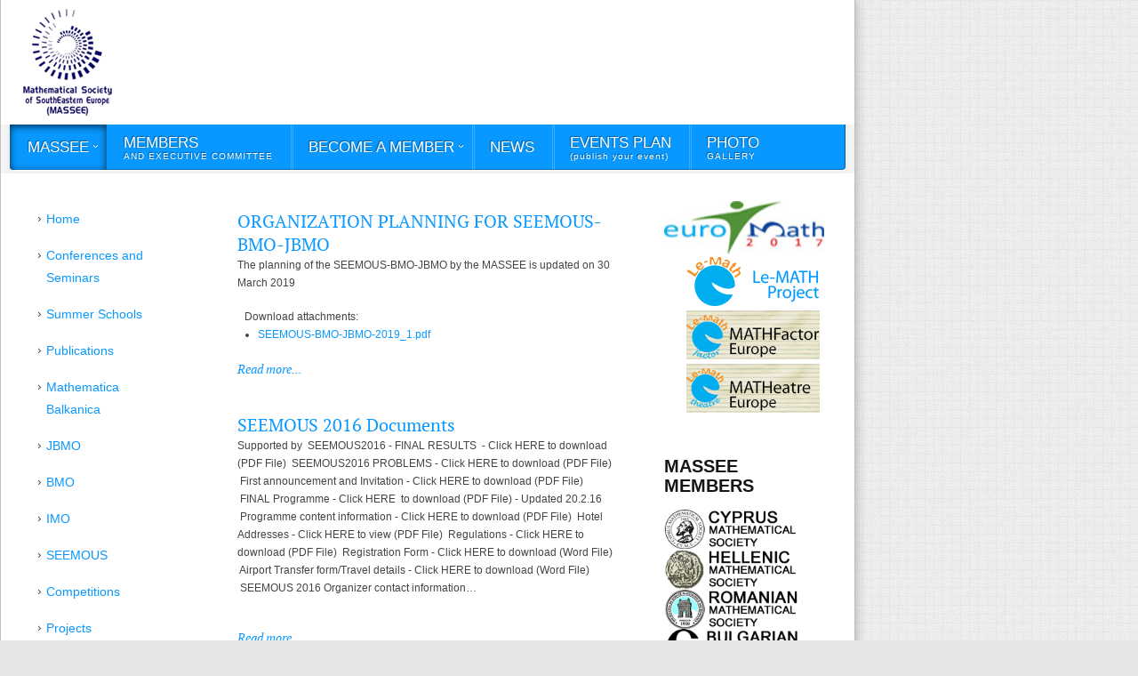

--- FILE ---
content_type: text/html; charset=utf-8
request_url: http://massee-org.eu/index.php/mathematical/competitions
body_size: 6843
content:
<!DOCTYPE html PUBLIC "-//W3C//DTD XHTML 1.0 Transitional//EN" "http://www.w3.org/TR/xhtml1/DTD/xhtml1-transitional.dtd">
<html prefix="og: http://ogp.me/ns#" xmlns="http://www.w3.org/1999/xhtml" xml:lang="en-gb" lang="en-gb" >
<head>
		<meta name="viewport" content="width=960px">
			
	<base href="http://massee-org.eu/index.php/mathematical/competitions" />
	<meta http-equiv="content-type" content="text/html; charset=utf-8" />
	<meta property="og:url" content="http://massee-org.eu/index.php/mathematical/competitions" />
	<meta property="og:type" content="website" />
	<meta property="og:title" content="Competitions" />
	<meta property="og:image" content="http://massee-org.eu/media/k2/categories/10.pdf" />
	<meta name="image" content="http://massee-org.eu/media/k2/categories/10.pdf" />
	<meta name="twitter:card" content="summary" />
	<meta name="twitter:title" content="Competitions" />
	<meta name="twitter:image" content="http://massee-org.eu/media/k2/categories/10.pdf" />
	<meta name="twitter:image:alt" content="Competitions" />
	<meta name="generator" content="Joomla! - Open Source Content Management" />
	<title>Competitions</title>
	<link href="/mathematical/competitions" rel="canonical" />
	<link href="/mathematical/competitions?format=feed" rel="alternate" type="application/rss+xml" title="Competitions | Feed" />
	<link href="/mathematical/competitions?format=feed&type=rss" rel="alternate" type="application/rss+xml" title="Competitions | RSS 2.0" />
	<link href="/mathematical/competitions?format=feed&type=atom" rel="alternate" type="application/atom+xml" title="Competitions | Atom 1.0" />
	<link href="https://cdnjs.cloudflare.com/ajax/libs/simple-line-icons/2.4.1/css/simple-line-icons.min.css" rel="stylesheet" type="text/css" />
	<link href="/components/com_k2/css/k2.css?v=2.11.20241016" rel="stylesheet" type="text/css" />
	<link href="/libraries/gantry/css/grid-responsive.css" rel="stylesheet" type="text/css" />
	<link href="/templates/rt_voxel_responsive/css/gantry-core.css" rel="stylesheet" type="text/css" />
	<link href="/templates/rt_voxel_responsive/css/joomla-core.css" rel="stylesheet" type="text/css" />
	<link href="/templates/rt_voxel_responsive/css/main-light.css" rel="stylesheet" type="text/css" />
	<link href="/templates/rt_voxel_responsive/css/accent.css" rel="stylesheet" type="text/css" />
	<link href="/templates/rt_voxel_responsive/css/utilities.css" rel="stylesheet" type="text/css" />
	<link href="/templates/rt_voxel_responsive/css/960fixed.css" rel="stylesheet" type="text/css" />
	<link href="/templates/rt_voxel_responsive/css/typography.css" rel="stylesheet" type="text/css" />
	<link href="/templates/rt_voxel_responsive/css/font-awesome.css" rel="stylesheet" type="text/css" />
	<link href="/templates/rt_voxel_responsive/css/thirdparty-k2.css" rel="stylesheet" type="text/css" />
	<link href="/templates/rt_voxel_responsive/css/thirdparty-k2-light.css" rel="stylesheet" type="text/css" />
	<link href="/templates/rt_voxel_responsive/css/demo-styles.css" rel="stylesheet" type="text/css" />
	<link href="/templates/rt_voxel_responsive/css/template.css" rel="stylesheet" type="text/css" />
	<link href="/templates/rt_voxel_responsive/css/template-webkit.css" rel="stylesheet" type="text/css" />
	<link href="/templates/rt_voxel_responsive/css/fusionmenu.css" rel="stylesheet" type="text/css" />
	<link href="/templates/rt_voxel_responsive/css/rt_voxel_responsive-custom.css" rel="stylesheet" type="text/css" />
	<style type="text/css">
a, #rt-subnavigation .menu li.active .item, #rt-subnavigation .menu li:hover .item, .sprocket-tabs-nav > li.active > .sprocket-tabs-inner, .component-content h2 a:hover, .sprocket-mosaic-title a:hover, .layout-slideshow .sprocket-readmore:hover, .noaccordion .sprocket-lists-title a:hover, #rt-utility .horizmenu a:hover, .style-panel-toggle:hover, .sprocket-headlines-navigation .arrow:hover {color:#0898ff;}
#rt-navigation3, .menutop.fusion-js-container ul li > .item:hover, .menutop.fusion-js-container li.f-menuparent-itemfocus > .item, .menutop.fusion-js-container ul li.active > .item, .menutop.fusion-js-container li.active.f-menuparent-itemfocus > .item, .sprocket-lists .active .sprocket-lists-title, .box1 .rt-block, #rt-sidebar-a .box1 .rt-block, #rt-sidebar-b .box1 .module-surround, #rt-sidebar-c .box1 .rt-block, #rt-content-top .box1 .rt-block, #rt-content-bottom .box1 .rt-block, .title4 .module-title, .sprocket-lists-pagination li, #roksearch_results .roksearch_header, #roksearch_results .roksearch_row_btm, .layout-slideshow .sprocket-features-pagination li, .title4 .title {background-color:#0898ff;}
.rt-menubar .menutop li.f-mainparent-itemfocus, .rt-menubar .menutop li:hover, .fusion-submenu-wrapper {background-color:#179eff;}
.sprocket-lists .sprocket-lists-title {background-color:#22a3ff;}
.box1 a, body #rt-copyright .box1 a {color:#88cdff;}
.title3 .module-title {border-bottom: 1px solid #0898ff;}
.login-fields #username:focus, .login-fields #password:focus, #contact-form dd input:focus, #contact-form dd textarea:focus, #modlgn-username:focus, #modlgn-passwd:focus, input#jform_email:focus, #rokajaxsearch .inputbox:focus, #member-registration dd input:focus, #search-searchword:focus, .finder .inputbox:focus {border: 1px solid #0898ff; box-shadow: inset 0 1px 3px rgba(8,152,255,0.6), 0 0 8px rgba(8,152,255,0.6);}
.button, .readon, .readmore, a.readon, button.validate, #member-profile a, #member-registration a, .formelm-buttons button {border: 1px solid rgba(8,152,255,0.4);background-color: #0d9aff}
.button:hover, .readon:hover, .readmore:hover, a.readon:hover, button.validate:hover, #member-profile a:hover, #member-registration a:hover, .formelm-buttons button:hover {border-color: rgba(8,152,255,0.3);}
.button:active, .readon:active, .readmore:active, a.readon:active, button.validate:active, #member-profile a:active, #member-registration a:active, .formelm-buttons button:active {border-color: rgba(8,152,255,0.7);}
.sprocket-corner-badge {border-right-color: #0898ff;}
body ul.checkmark li::after, body ul.circle-checkmark li::before, body ul.square-checkmark li::before, body ul.circle-small li::after, body ul.circle li::after, body ul.circle-large li::after, .title5 .title:before, .sprocket-headlines-badge:after {border-color: #0898ff;}
body ul.triangle-small li::after, body ul.triangle li::after, body ul.triangle-large li::after {border-color: transparent transparent transparent #0898ff;}
.sprocket-features-arrows .prev:hover span, .sprocket-features-arrows .next:hover span {color: #0396ff;text-shadow: 0 0 6px #55b8ff;}.main-style-light #rt-footer a, .main-style-light #rt-subnavigation ul li.active .item, .main-style-light #rt-subnavigation ul li:hover .item {color:#45b2ff;}
.presets-preset4.main-style-light #rt-subnavigation ul li.active .item, .presets-preset4.main-style-light #rt-subnavigation ul li:hover .item {color:#88cdff;}
#k2Container .k2TagCloudBlock a:hover, div.k2ItemsBlock ul li div.moduleItemTags a:hover, div.itemTagsBlock ul.itemTags li:hover, div.userItemTagsBlock ul.userItemTags li:hover, div.latestItemTagsBlock ul.latestItemTags li:hover, .k2UserBlock .button, .k2CalendarBlock table.calendar tr td.calendarToday, div.itemToolbar ul li a#fontDecrease img, div.itemToolbar ul li a#fontIncrease img  {background-color:#0898ff;}
#k2Container span.itemHits, #k2Container h3, #k2Container h2, #k2Container h1, #k2Container h4 {color:#0898ff;}
div.k2TagCloudBlock a:hover,div.catItemTagsBlock ul.catItemTags li:hover, #k2Container .button, span.catItemAddLink, span.userItemAddLink, span.userItemEditLink, span.catItemEditLink, span.itemEditLink {background-color:#0898ff !important;}
#k2Container .button, .k2UserBlock .button, #k2Container .itemCommentsForm .button, span.catItemAddLink a, span.userItemAddLink a, span.userItemEditLink a, span.catItemEditLink a, span.itemEditLink a {border: 1px solid rgba(8,152,255,0.4);background-color: #3badff;color: #00223b}
#k2Container .button:hover, .k2UserBlock .button:hover, span.catItemAddLink a:hover, span.userItemAddLink a:hover, span.userItemEditLink a:hover, span.catItemEditLink a:hover, span.itemEditLink a:hover {border-color: rgba(8,152,255,0.3);}
#k2Container .button:active, .k2UserBlock .button:active, span.catItemAddLink a:active, span.userItemAddLink a:active, span.userItemEditLink a:active, span.catItemEditLink a:active, span.itemEditLink a:active {border-color: rgba(8,152,255,0.7);}
div.k2CategoriesListBlock ul li.activeCategory > a {color:#0898ff;}
.module-content .k2TagCloudBlock a:hover, div.k2ItemsBlock ul li div.moduleItemTags a:hover, div.k2TagCloudBlock a:hover, div.catItemTagsBlock ul.catItemTags li:hover, #k2Container .button, span.catItemAddLink, span.userItemAddLink, span.userItemEditLink, span.catItemEditLink, span.itemEditLink, div.catItemTagsBlock ul.catItemTags li:hover, div.itemTagsBlock ul.itemTags li:hover, div.userItemTagsBlock ul.userItemTags li:hover, div.latestItemTagsBlock ul.latestItemTags li:hover {border-color: rgba(8,152,255,0.8);}
#rt-logo {background: url(/images/massee-logo4-trans.png) 50% 0 no-repeat !important;}
#rt-logo {width: 101px;height: 120px;}

	</style>
	<script type="application/json" class="joomla-script-options new">{"csrf.token":"eeb72688cdeb9c1a6d424d09dbe9fb7b","system.paths":{"root":"","base":""}}</script>
	<script src="/media/jui/js/jquery.min.js?35da0ac9d8377817114f143abc4d8498" type="text/javascript"></script>
	<script src="/media/jui/js/jquery-noconflict.js?35da0ac9d8377817114f143abc4d8498" type="text/javascript"></script>
	<script src="/media/jui/js/jquery-migrate.min.js?35da0ac9d8377817114f143abc4d8498" type="text/javascript"></script>
	<script src="/media/k2/assets/js/k2.frontend.js?v=2.11.20241016&sitepath=/" type="text/javascript"></script>
	<script src="/media/jui/js/bootstrap.min.js?35da0ac9d8377817114f143abc4d8498" type="text/javascript"></script>
	<script src="/media/system/js/mootools-core.js?35da0ac9d8377817114f143abc4d8498" type="text/javascript"></script>
	<script src="/media/system/js/core.js?35da0ac9d8377817114f143abc4d8498" type="text/javascript"></script>
	<script src="/media/system/js/mootools-more.js?35da0ac9d8377817114f143abc4d8498" type="text/javascript"></script>
	<script src="/libraries/gantry/js/browser-engines.js" type="text/javascript"></script>
	<script src="/modules/mod_roknavmenu/themes/fusion/js/fusion.js" type="text/javascript"></script>
	<script type="text/javascript">
jQuery(function($){ initTooltips(); $("body").on("subform-row-add", initTooltips); function initTooltips (event, container) { container = container || document;$(container).find(".hasTooltip").tooltip({"html": true,"container": "body"});} });            window.addEvent('domready', function() {
                new Fusion('ul.menutop', {
                    effect: 'slide and fade',
                    opacity:  1,
                    hideDelay:  500,
                    centered:  0,
                    tweakInitial: {'x': -10, 'y': -12},
                    tweakSubsequent: {'x':  -8, 'y':  -11},
                    tweakSizes: {'width': 18, 'height': 20},
                    menuFx: {duration:  300, transition: Fx.Transitions.Circ.easeOut}
                });
            });
            

			window.addEvent('domready', function(){
				document.getElements('[data-rt-menu-mobile]').addEvent('change', function(){
					window.location.href = this.value;
				});
			});
	</script>
</head>
	<body  class="presets-preset3 main-style-light main-pattern-scratch accent-overlay-dark font-family-geneva font-size-is-default logo-type-custom logo-voxel-logostyle-style3 menu-type-fusionmenu layout-mode-960fixed typography-style-light col12 option-com-k2 menu-competitions ">
		<div id="rt-page-surround">
						<div id="rt-drawer">
				<div class="rt-container">
										<div class="clear"></div>
				</div>
			</div>
						<div class="rt-container main-surround"><div class="main-surround2">
												<div id="rt-header">
					<div class="rt-container">
						<div class="rt-grid-12 rt-alpha rt-omega">
            <div class="rt-block">
            <a href="/" id="rt-logo"></a>
        </div>
        
</div>
						<div class="clear"></div>
					</div>
				</div>
																<div class="rt-container">
					<div id="rt-navigation"><div id="rt-navigation2"><div id="rt-navigation3">
						<div class="rt-grid-12 rt-alpha rt-omega">
    	<div class="rt-block menu-block">
		<div class="rt-menubar fusionmenu">
    <ul class="menutop level1 " >
                        <li class="item101 parent active root" >
                            <a class="daddy item bullet" href="/"  >
                    <span>
                                        MASSEE                                                            <span class="daddyicon"></span>
                                        </span>
                </a>
            
                                                <div class="fusion-submenu-wrapper level2 " style="width:300px;">
                                                <ul class="level2" style="width:300px;">
                                                                                                        <li class="item124" >
                            <a class="orphan item bullet" href="/mathematical/member-activities-events"  >
                    <span>
                                        Member activities/events                                                            </span>
                </a>
            
                    </li>
                                                                                                                                                <li class="item125" >
                            <a class="orphan item bullet" href="/mathematical/conferences-and-seminars"  >
                    <span>
                                        Conferences and Seminars                                                            </span>
                </a>
            
                    </li>
                                                                                                                                                <li class="item126" >
                            <a class="orphan item bullet" href="/mathematical/summer-schools"  >
                    <span>
                                        Summer Schools                                                            </span>
                </a>
            
                    </li>
                                                                                                                                                <li class="item127" >
                            <a class="orphan item bullet" href="/mathematical/publications"  >
                    <span>
                                        Publications                                                            </span>
                </a>
            
                    </li>
                                                                                                                                                <li class="item128" >
                            <a class="orphan item bullet" href="/mathematical/mathematica-balkanica"  >
                    <span>
                                        Mathematica Balkanica                                                            </span>
                </a>
            
                    </li>
                                                                                                                                                <li class="item129" >
                            <a class="orphan item bullet" href="/mathematical/jbmo"  >
                    <span>
                                        JBMO                                                            </span>
                </a>
            
                    </li>
                                                                                                                                                <li class="item130" >
                            <a class="orphan item bullet" href="/mathematical/bmo"  >
                    <span>
                                        BMO                                                            </span>
                </a>
            
                    </li>
                                                                                                                                                <li class="item220" >
                            <a class="orphan item bullet" href="/mathematical/imo"  >
                    <span>
                                        IMO                                                            </span>
                </a>
            
                    </li>
                                                                                                                                                <li class="item131" >
                            <a class="orphan item bullet" href="/mathematical/seemous"  >
                    <span>
                                        SEEMOUS                                                            </span>
                </a>
            
                    </li>
                                                                                                                                                <li class="item132 active" >
                            <a class="orphan item bullet" href="/mathematical/competitions"  >
                    <span>
                                        Competitions                                                            </span>
                </a>
            
                    </li>
                                                                                                                                                <li class="item133" >
                            <a class="orphan item bullet" href="/mathematical/projects"  >
                    <span>
                                        Projects                                                            </span>
                </a>
            
                    </li>
                                                                                                                                                <li class="item160" >
                            <a class="orphan item bullet" href="/mathematical/useful-links"  >
                    <span>
                                        Useful links                                                            </span>
                </a>
            
                    </li>
                                                                                                                                                <li class="item164" >
                            <a class="orphan item bullet" href="/mathematical/contact"  >
                    <span>
                                        Contact us                                                            </span>
                </a>
            
                    </li>
                                                                                            </ul>
                                                <div class="drop-bot"></div>
                    </div>
                                    </li>
                                <li class="item118 root" >
                            <a class="orphan item bullet subtext" href="/board"  >
                    <span>
                                        Members                                        <em>AND EXECUTIVE COMMITTEE</em>
                                                            </span>
                </a>
            
                    </li>
                                <li class="item119 parent root" >
                            <a class="daddy item bullet" href="/members"  >
                    <span>
                                        Become a member                                                            <span class="daddyicon"></span>
                                        </span>
                </a>
            
                                                <div class="fusion-submenu-wrapper level2 " style="width:300px;">
                                                <ul class="level2" style="width:300px;">
                                                                                                        <li class="item147" >
                            <a class="orphan item bullet" href="/members"  >
                    <span>
                                        Become a member                                                            </span>
                </a>
            
                    </li>
                                                                                                                                                <li class="item145" >
                            <a class="orphan item bullet" href="/members/individual-application-form"  >
                    <span>
                                        Individual application Form - Online                                                            </span>
                </a>
            
                    </li>
                                                                                                                                                <li class="item146" >
                            <a class="orphan item bullet" href="/members/institutional-application-form-online"  >
                    <span>
                                        Institutional application form - Online                                                            </span>
                </a>
            
                    </li>
                                                                                            </ul>
                                                <div class="drop-bot"></div>
                    </div>
                                    </li>
                                <li class="item143 root" >
                            <a class="orphan item bullet" href="/news"  >
                    <span>
                                        News                                                            </span>
                </a>
            
                    </li>
                                <li class="item144 root" >
                            <a class="orphan item bullet subtext" href="/events-plan"  >
                    <span>
                                        Events Plan                                        <em>(publish your event)</em>
                                                            </span>
                </a>
            
                    </li>
                                <li class="item180 root" >
                            <a class="orphan item bullet subtext" href="/gallery"  >
                    <span>
                                        PHOTO                                        <em>GALLERY</em>
                                                            </span>
                </a>
            
                    </li>
                    </ul>
</div>		<div class="clear"></div>
	</div>
	<div class="rt-menu-mobile">
	<select data-rt-menu-mobile>
									<option value="/" selected="selected"> MASSEE</option>

								<option value="/mathematical/member-activities-events">&mdash; Member activities/events</option>

												<option value="/mathematical/conferences-and-seminars">&mdash; Conferences and Seminars</option>

												<option value="/mathematical/summer-schools">&mdash; Summer Schools</option>

												<option value="/mathematical/publications">&mdash; Publications</option>

												<option value="/mathematical/mathematica-balkanica">&mdash; Mathematica Balkanica</option>

												<option value="/mathematical/jbmo">&mdash; JBMO</option>

												<option value="/mathematical/bmo">&mdash; BMO</option>

												<option value="/mathematical/imo">&mdash; IMO</option>

												<option value="/mathematical/seemous">&mdash; SEEMOUS</option>

												<option value="/mathematical/competitions" selected="selected">&mdash; Competitions</option>

												<option value="/mathematical/projects">&mdash; Projects</option>

												<option value="/mathematical/useful-links">&mdash; Useful links</option>

												<option value="/mathematical/contact">&mdash; Contact us</option>

																				<option value="/board"> Members</option>

																<option value="/members"> Become a member</option>

								<option value="/members">&mdash; Become a member</option>

												<option value="/members/individual-application-form">&mdash; Individual application Form - Online</option>

												<option value="/members/institutional-application-form-online">&mdash; Institutional application form - Online</option>

																				<option value="/news"> News</option>

																<option value="/events-plan"> Events Plan</option>

																<option value="/gallery"> PHOTO</option>

										</select>
</div>
</div>
						<div class="clear"></div>
					</div></div></div>
				</div>
												<div id="rt-transition">
																													              
<div id="rt-main" class="sa3-mb6-sb3">
	<div class="rt-container">
		<div class="rt-grid-6 rt-push-3">
									<div class="rt-block component-block">
				<div class="component-content">
					
<!-- Start K2 Category Layout -->
<div id="k2Container" class="itemListView">
    
    
        <!-- Blocks for current category and subcategories -->
    <div class="itemListCategoriesBlock">
        
            </div>
    
        <!-- Item list -->
    <div class="itemList">
        
                <!-- Primary items -->
        <div id="itemListPrimary">
                                    <div class="itemContainer itemContainerLast" style="width:100.0%;">
                
<!-- Start K2 Item Layout -->
<div class="catItemView groupPrimary">
    <!-- Plugins: BeforeDisplay -->
    
    <!-- K2 Plugins: K2BeforeDisplay -->
    
    <div class="catItemHeader">
        
                <!-- Item title -->
        <h3 class="catItemTitle">
            
                        <a href="/mathematical/competitions/item/115-organization-planning-for-seemous-bmo-jbmo">
                ORGANIZATION PLANNING FOR SEEMOUS-BMO-JBMO            </a>
            
                    </h3>
        
            </div>

    <!-- Plugins: AfterDisplayTitle -->
    
    <!-- K2 Plugins: K2AfterDisplayTitle -->
    
    
    <div class="catItemBody">
        <!-- Plugins: BeforeDisplayContent -->
        
        <!-- K2 Plugins: K2BeforeDisplayContent -->
        
        
                <!-- Item introtext -->
        <div class="catItemIntroText">
            The planning of the SEEMOUS-BMO-JBMO by the MASSEE is updated on 30 March 2019        </div>
        
        <div class="clr"></div>

        
        <!-- Plugins: AfterDisplayContent -->
        
        <!-- K2 Plugins: K2AfterDisplayContent -->
        
        <div class="clr"></div>
    </div>

        <div class="catItemLinks">
        
        
        
                <!-- Item attachments -->
        <div class="catItemAttachmentsBlock">
            <span>Download attachments:</span>
            <ul class="catItemAttachments">
                                <li>
                    <a title="SEEMOUS-BMO-JBMO-2019_1.pdf" href="/mathematical/competitions/item/download/103_db0d2cd6e98bf76162012ca275566075">
                        SEEMOUS-BMO-JBMO-2019_1.pdf                    </a>
                                    </li>
                            </ul>
        </div>
        
        <div class="clr"></div>
    </div>
    
    <div class="clr"></div>

    
    
    <div class="clr"></div>

    
        <!-- Item "read more..." link -->
    <div class="catItemReadMore">
        <a class="k2ReadMore" href="/mathematical/competitions/item/115-organization-planning-for-seemous-bmo-jbmo">
            Read more...        </a>
    </div>
    
    <div class="clr"></div>

        <!-- Item date modified -->
        
    <!-- Plugins: AfterDisplay -->
    
    <!-- K2 Plugins: K2AfterDisplay -->
    
    <div class="clr"></div>
</div>
<!-- End K2 Item Layout -->
            </div>
                        <div class="clr"></div>
                                                <div class="itemContainer itemContainerLast" style="width:100.0%;">
                
<!-- Start K2 Item Layout -->
<div class="catItemView groupPrimary">
    <!-- Plugins: BeforeDisplay -->
    
    <!-- K2 Plugins: K2BeforeDisplay -->
    
    <div class="catItemHeader">
        
                <!-- Item title -->
        <h3 class="catItemTitle">
            
                        <a href="/mathematical/competitions/item/52-seemous-2016-documents">
                SEEMOUS 2016 Documents            </a>
            
                    </h3>
        
            </div>

    <!-- Plugins: AfterDisplayTitle -->
    
    <!-- K2 Plugins: K2AfterDisplayTitle -->
    
    
    <div class="catItemBody">
        <!-- Plugins: BeforeDisplayContent -->
        
        <!-- K2 Plugins: K2BeforeDisplayContent -->
        
        
                <!-- Item introtext -->
        <div class="catItemIntroText">
            Supported by &nbsp;SEEMOUS2016 - FINAL RESULTS&nbsp;&nbsp;- Click HERE&nbsp;to download (PDF File) &nbsp;SEEMOUS2016 PROBLEMS -&nbsp;Click HERE&nbsp;to download (PDF File) &nbsp;First announcement and Invitation - Click&nbsp;HERE&nbsp;to download (PDF File) &nbsp;FINAL Programme - Click&nbsp;HERE&nbsp;&nbsp;to download (PDF File) - Updated 20.2.16 &nbsp;Programme content information - Click HERE to&nbsp;download (PDF File) &nbsp;Hotel Addresses - Click HERE to view&nbsp;(PDF File) &nbsp;Regulations - Click&nbsp;HERE&nbsp;to download (PDF File) &nbsp;Registration Form - Click&nbsp;HERE&nbsp;to download (Word File) &nbsp;Airport Transfer form/Travel details -&nbsp;Click&nbsp;HERE&nbsp;to download (Word File) &nbsp;SEEMOUS 2016 Organizer contact information&#8230;        </div>
        
        <div class="clr"></div>

        
        <!-- Plugins: AfterDisplayContent -->
        
        <!-- K2 Plugins: K2AfterDisplayContent -->
        
        <div class="clr"></div>
    </div>

        <div class="catItemLinks">
        
        
        
        
        <div class="clr"></div>
    </div>
    
    <div class="clr"></div>

    
    
    <div class="clr"></div>

    
        <!-- Item "read more..." link -->
    <div class="catItemReadMore">
        <a class="k2ReadMore" href="/mathematical/competitions/item/52-seemous-2016-documents">
            Read more...        </a>
    </div>
    
    <div class="clr"></div>

        <!-- Item date modified -->
        <span class="catItemDateModified">
        Last modified on Friday, 04 March 2016 18:37    </span>
        
    <!-- Plugins: AfterDisplay -->
    
    <!-- K2 Plugins: K2AfterDisplay -->
    
    <div class="clr"></div>
</div>
<!-- End K2 Item Layout -->
            </div>
                        <div class="clr"></div>
                                                <div class="itemContainer itemContainerLast" style="width:100.0%;">
                
<!-- Start K2 Item Layout -->
<div class="catItemView groupPrimary">
    <!-- Plugins: BeforeDisplay -->
    
    <!-- K2 Plugins: K2BeforeDisplay -->
    
    <div class="catItemHeader">
        
                <!-- Item title -->
        <h3 class="catItemTitle">
            
                        <a href="/mathematical/competitions/item/43-seemous">
                South Eastern European Mathematical Olympiad for University Students, SEEMOUS            </a>
            
                    </h3>
        
            </div>

    <!-- Plugins: AfterDisplayTitle -->
    
    <!-- K2 Plugins: K2AfterDisplayTitle -->
    
    
    <div class="catItemBody">
        <!-- Plugins: BeforeDisplayContent -->
        
        <!-- K2 Plugins: K2BeforeDisplayContent -->
        
        
                <!-- Item introtext -->
        <div class="catItemIntroText">
            South Eastern European Mathematical Olympiad for University Students, SEEMOUS Competition Problems from Previous years - Click&nbsp;here        </div>
        
        <div class="clr"></div>

        
        <!-- Plugins: AfterDisplayContent -->
        
        <!-- K2 Plugins: K2AfterDisplayContent -->
        
        <div class="clr"></div>
    </div>

        <div class="catItemLinks">
        
        
        
        
        <div class="clr"></div>
    </div>
    
    <div class="clr"></div>

    
    
    <div class="clr"></div>

    
        <!-- Item "read more..." link -->
    <div class="catItemReadMore">
        <a class="k2ReadMore" href="/mathematical/competitions/item/43-seemous">
            Read more...        </a>
    </div>
    
    <div class="clr"></div>

        <!-- Item date modified -->
        
    <!-- Plugins: AfterDisplay -->
    
    <!-- K2 Plugins: K2AfterDisplay -->
    
    <div class="clr"></div>
</div>
<!-- End K2 Item Layout -->
            </div>
                        <div class="clr"></div>
                                    <div class="clr"></div>
        </div>
        
        
            </div>

    <!-- Pagination -->
        </div>
<!-- End K2 Category Layout -->

<!-- JoomlaWorks "K2" (v2.11.20241016) | Learn more about K2 at https://getk2.org -->


				</div>
				<div class="clear"></div>
			</div>
								</div>
		        
        <div class="rt-grid-3 sidebar-left rt-pull-6">
            <div id="rt-sidebar-b">
                                    <div class="rt-block">
            	<div class="module-surround">
										<div class="module-content">
	                	<ul class = "menu" >
                    <li class="item149" >
                        <a  href="/"  >
                    <span class="menuitem">Home</span>
                </a>
                                </li>
                                <li class="item151" >
                        <a  href="/mathematical/conferences-and-seminars"  >
                    <span class="menuitem">Conferences and Seminars</span>
                </a>
                                </li>
                                <li class="item152" >
                        <a  href="/mathematical/summer-schools"  >
                    <span class="menuitem">Summer Schools</span>
                </a>
                                </li>
                                <li class="item153" >
                        <a  href="/mathematical/publications"  >
                    <span class="menuitem">Publications</span>
                </a>
                                </li>
                                <li class="item154" >
                        <a  href="/mathematical/mathematica-balkanica"  >
                    <span class="menuitem">Mathematica Balkanica</span>
                </a>
                                </li>
                                <li class="item155" >
                        <a  href="/mathematical/jbmo"  >
                    <span class="menuitem">JBMO</span>
                </a>
                                </li>
                                <li class="item156" >
                        <a  href="/mathematical/bmo"  >
                    <span class="menuitem">BMO</span>
                </a>
                                </li>
                                <li class="item221" >
                        <a  href="/mathematical/imo"  >
                    <span class="menuitem">IMO</span>
                </a>
                                </li>
                                <li class="item157" >
                        <a  href="/mathematical/seemous"  >
                    <span class="menuitem">SEEMOUS</span>
                </a>
                                </li>
                                <li class="item158" >
                        <a  href="/mathematical/competitions"  >
                    <span class="menuitem">Competitions</span>
                </a>
                                </li>
                                <li class="item159" >
                        <a  href="/mathematical/projects"  >
                    <span class="menuitem">Projects</span>
                </a>
                                </li>
                                <li class="item162" >
                        <a  href="/mathematical/useful-links"  >
                    <span class="menuitem">Useful links</span>
                </a>
                                </li>
                                <li class="item165" >
                        <a  href="/mathematical/contact"  >
                    <span class="menuitem">Contact us</span>
                </a>
                                </li>
                    </ul>						<div class="clear"></div>
					</div>
				</div>
            </div>
        	
            </div>
        </div>

            
        <div class="rt-grid-3 sidebar-right">
            <div id="rt-sidebar-c">
                                    <div class="rt-block">
            	<div class="module-surround">
										<div class="module-content">
	                	<div class="bannergroup">

	<div class="banneritem">
																																																																			<a
							href="/component/banners/click/9" target="_blank" rel="noopener noreferrer"
							title="Euromath 2015">
							<img
								src="http://massee-org.eu/images/banners/Euromath2017.jpg"
								alt="Euromath"
								 width="180"								 height="60"							/>
						</a>
																<div class="clr"></div>
	</div>
	<div class="banneritem">
																																																																			<a
							href="/component/banners/click/10" target="_blank" rel="noopener noreferrer"
							title="Le-Math">
							<img
								src="http://massee-org.eu/images/banners/200x60-le-math.png"
								alt="Le-Math"
																							/>
						</a>
																<div class="clr"></div>
	</div>
	<div class="banneritem">
																																																																			<a
							href="/component/banners/click/11" target="_blank" rel="noopener noreferrer"
							title=" MATHFactor Europe">
							<img
								src="http://massee-org.eu/images/banners/200x60-le-mathfactor.png"
								alt=" MATHFactor Europe"
																							/>
						</a>
																<div class="clr"></div>
	</div>
	<div class="banneritem">
																																																																			<a
							href="/component/banners/click/12" target="_blank" rel="noopener noreferrer"
							title="MATHeatre Europe">
							<img
								src="http://massee-org.eu/images/banners/200x60-le-matheatre-europe.png"
								alt="MATHeatre Europe"
																							/>
						</a>
																<div class="clr"></div>
	</div>

</div>
						<div class="clear"></div>
					</div>
				</div>
            </div>
        	                    <div class="rt-block">
            	<div class="module-surround">
										<div class="module-title">
						<h2 class="title">MASSEE MEMBERS</h2>
					</div>
	                					<div class="module-content">
	                	<div class="bannergroup">

	<div class="banneritem">
																																																																			<a
							href="/component/banners/click/3" target="_blank" rel="noopener noreferrer"
							title="CYMS">
							<img
								src="http://massee-org.eu/images/banners/cyms-logo.png"
								alt="CYMS"
								 width="150"								 height="45"							/>
						</a>
																<div class="clr"></div>
	</div>
	<div class="banneritem">
																																																																			<a
							href="/component/banners/click/5" target="_blank" rel="noopener noreferrer"
							title="Hellenic Mathematical Society">
							<img
								src="http://massee-org.eu/images/banners/hms-logo.png"
								alt="Hellenic Mathematical Society"
								 width="150"								 height="45"							/>
						</a>
																<div class="clr"></div>
	</div>
	<div class="banneritem">
																																																																			<a
							href="/component/banners/click/6" target="_blank" rel="noopener noreferrer"
							title="Romanian Match Society">
							<img
								src="http://massee-org.eu/images/banners/romanian-logo.png"
								alt="Romanian Match Society"
								 width="150"								 height="45"							/>
						</a>
																<div class="clr"></div>
	</div>
	<div class="banneritem">
																																																																			<a
							href="/component/banners/click/7" target="_blank" rel="noopener noreferrer"
							title="Bulgarian Math society">
							<img
								src="http://massee-org.eu/images/banners/bms-logo.png"
								alt="Bulgarian Math society"
								 width="150"								 height="45"							/>
						</a>
																<div class="clr"></div>
	</div>
	<div class="banneritem">
																																																																			<a
							href="/component/banners/click/8" target="_blank" rel="noopener noreferrer"
							title="Serbian Mathematical Society">
							<img
								src="http://massee-org.eu/images/banners/serbian-logo.png"
								alt="Serbian Mathematical Society"
								 width="150"								 height="45"							/>
						</a>
																<div class="clr"></div>
	</div>
	<div class="banneritem">
																																																																			<a
							href="/component/banners/click/13" target="_blank" rel="noopener noreferrer"
							title="FYR of Macedonia-Mathematical Society">
							<img
								src="http://massee-org.eu/images/banners/200x60-fyr_png.png"
								alt="FYR of Macedonia-Mathematical Society"
								 width="150"								 height="45"							/>
						</a>
																<div class="clr"></div>
	</div>
	<div class="banneritem">
																																																																			<a
							href="/component/banners/click/14" target="_blank" rel="noopener noreferrer"
							title="Turkish Mathematical Society">
							<img
								src="http://massee-org.eu/images/banners/200x60-tur.png"
								alt="Turkish Mathematical Society"
								 width="150"								 height="45"							/>
						</a>
																<div class="clr"></div>
	</div>
	<div class="banneritem">
																																																																			<a
							href="/component/banners/click/17" target="_blank" rel="noopener noreferrer"
							title="AMA Logo">
							<img
								src="http://massee-org.eu/images/banners/ama-logo.png"
								alt="AMA Logo"
								 width="150"								 height="45"							/>
						</a>
																<div class="clr"></div>
	</div>

</div>
						<div class="clear"></div>
					</div>
				</div>
            </div>
        	
            </div>
        </div>

    		<div class="clear"></div>
	</div>
</div>
																			</div>
											</div></div>
																	</div>
	</body>
</html>


--- FILE ---
content_type: text/css
request_url: http://massee-org.eu/templates/rt_voxel_responsive/css/main-light.css
body_size: 2751
content:
/**
* @version   $Id: main-light.css 5923 2012-12-13 16:57:10Z james $
* @author    RocketTheme http://www.rockettheme.com
* @copyright Copyright (C) 2007 - 2012 RocketTheme, LLC
* @license   http://www.rockettheme.com/legal/license.php RocketTheme Proprietary Use License
*/

/* Body */
body {background-color: #e5e5e5;color: #444;}
.main-pattern-scratch {background-image: url(../images/overlays/patterns/scratch.png);}
.main-pattern-graph {background-image: url(../images/overlays/patterns/graph.png);}
.main-pattern-leather-light {background-image: url(../images/overlays/patterns/leather.png);}
.main-pattern-leather-dark {background-image: url(../images/overlays/patterns/dark_leather.png);}
.main-pattern-diagonal {background-image: url(../images/overlays/patterns/diagonal.png);}
.main-pattern-argyle {background-image: url(../images/overlays/patterns/argyle.png);}
.main-pattern-iron {background-image: url(../images/overlays/patterns/irongrip.png);}
.main-pattern-vertical-lines {background-image: url(../images/overlays/patterns/vertical-lines.png);}
.main-pattern-crackle {background-image: url(../images/overlays/patterns/crackle.png);}
.main-pattern-psychedelic {background-image: url(../images/overlays/patterns/psychedelic.png);}
.main-pattern-quilt {background-image: url(../images/overlays/patterns/quilt.png);}
.main-pattern-triangles {background-image: url(../images/overlays/patterns/triangles.png);}
.main-pattern-leather-dark #rt-drawer, .main-pattern-leather-dark #rt-copyright, .main-pattern-argyle #rt-drawer, .main-pattern-argyle #rt-copyright, .main-pattern-iron #rt-drawer, .main-pattern-iron #rt-copyright, .main-pattern-dvsup #rt-drawer, .main-pattern-dvsup #rt-copyright, .main-pattern-leather-dark #rt-drawer .title, .main-pattern-leather-dark #rt-copyright .title, .main-pattern-argyle #rt-drawer .title, .main-pattern-argyle #rt-copyright .title, .main-pattern-iron #rt-drawer .title, .main-pattern-iron #rt-copyright .title, .main-pattern-dvsup #rt-drawer .title, .main-pattern-dvsup #rt-copyright .title {color: #ddd;}
.main-surround {box-shadow: 0 0 12px rgba(0,0,0,0.3);background-color: #F4F4F4;border-left: 1px solid #c0c0c0;border-right: 1px solid #c0c0c0;border-bottom: 1px solid #c0c0c0;}
.main-surround2 {border-left: 1px solid #e0e0e0;border-right: 1px solid #e0e0e0;border-bottom: 1px solid #e0e0e0;}
a:hover, .module-content ul.menu li.parent li a:hover span, .module-content ul.menu li.parent li .item:hover span, .module-content ul.menu li.parent li .separator:hover, .module-content ul.menu li.parent .separator:hover, #rt-main .module-content ul.menu > li > a:hover {color: #333;}
.module-content .menu li.active#current > .item, .module-content .menu li.active.current > a, .module-content .menu li.active#current > a {color: #333;}

/* Utility */
#rt-utility4, #rt-utility3 {background-image: url(../images/overlays/light/utility-overlay.png);}
#rt-utility, #rt-utility2 {background-image: url(../images/overlays/light/utility-shadow.png);}
#rt-utility5 {background-color: #fff;}
#rt-utility .horizmenu a, #rt-utility .horizmenu .separator {color: #666;}

/* Header */
#rt-header {background-image: url(../images/overlays/light/header-overlay.png);}

/* Feature */
#rt-feature {border-bottom: 1px solid #fff;}
#rt-feature .rt-container {border-bottom: 1px solid #C6C6C6;}

/* Bottom */
#rt-bottom {border-top: 1px solid #C6C6C6;}
#rt-bottom .rt-container {border-top: 1px solid #fff;}

/* Footer */
#rt-footer {background-color: #404040;color: #ccc;box-shadow: 0 5px 6px rgba(0,0,0,0.4) inset;}
#rt-footer .title {color: #fff;}
body #rt-footer a:hover {color: #fff;}

/* Article Details */
.component-content .article-info {background-color: #F5F5F5;border-top: 1px solid #ddd;}
.component-content .actions li img {background-image: url(../images/overlays/light/article-icons.png);}
.component-content .items-more ol li a {background-image: url(../images/overlays/light/arrows.png);}
.component-content h2, .component-content h2 a, .sprocket-mosaic-title a, .title, #rt-footer .box2 .title, #rt-footer .box4 .title {color: #151515;}

/* Modules */
#rt-sidebar-a .rt-block, .component-block, #rt-sidebar-b .rt-block, #rt-sidebar-c .rt-block, #rt-content-top .rt-block, #rt-content-bottom .rt-block, .sprocket-mosaic-item, .box2 .rt-block {background-color: #fff;border: 1px solid #ccc;box-shadow: -1px 1px 4px rgba(0,0,0,0.1);}
#rt-slideinset .rt-block {background-color: #fff;box-shadow: 0 0 7px rgba(0,0,0,0.6);}

/* Module Variations */
.box2 .rt-block, .box4 .rt-block {color: #000;}
body #rt-footer .box2 a:hover, body #rt-footer .box4 a:hover {color: #000;}
.box1 .rt-block, #rt-sidebar-a .box1 .rt-block, #rt-sidebar-b .box1 .rt-block, #rt-sidebar-c .box1 .rt-block, #rt-content-top .box1 .rt-block, #rt-content-bottom .box1 .rt-block, #rt-main .box3 .rt-block {border: 1px solid rgba(225,225,225,0.3);}
.box3 .rt-block, #rt-main .box3 .rt-block {background-color: #444;color: #ddd;text-shadow: -1px -1px 1px rgba(0,0,0,0.5);border: 1px solid #333;box-shadow: -1px 1px 4px rgba(0,0,0,0.1);}
.box3 .rt-block .title, .box3 a:hover {color: #ddd;}
#rt-main .box3 h2 {color: #ddd;text-shadow: -1px -1px 1px rgba(0,0,0,0.5);}
.box4 .rt-block, #rt-main .box4 .rt-block {background-color: #fff;box-shadow: inset 0 0 8px rgba(0,0,0,0.4);}
.title2 .module-title {border-bottom: 1px solid rgba(225,225,225,0.1);}
.title2 .module-title:after {border-bottom: 1px solid rgba(0,0,0,0.3);}
.title1 .module-title {background-image: url(../images/overlays/light/list-arrows.png);}
.title6 .module-title {border-bottom: 1px dashed #ddd;}
.lineshadow .rt-block:before, .component-block:before, #rt-content-top .rt-block:before, #rt-content-bottom .rt-block:before, #rt-sidebar-a .rt-block:before, #rt-sidebar-b .rt-block:before, #rt-sidebar-c .rt-block:before, .sprocket-mosaic-item:before {background-image: url(../images/overlays/light/mod-shadow-l.png);}
.lineshadow .rt-block:after, .component-block:after, #rt-content-top .rt-block:after, #rt-content-bottom .rt-block:after, #rt-sidebar-a .rt-block:after, #rt-sidebar-b .rt-block:after, #rt-sidebar-c .rt-block:after, .sprocket-mosaic-item:after {background-image: url(../images/overlays/light/mod-shadow-b.png);}

/* Mod Breadcrumbs */
.breadcrumbs img[src $="arrow.png"] {background-image: url(../images/overlays/light/arrows.png);}

/* Menu */
#rt-navigation2 {border-left: 4px solid rgba(0,0,0,0.06);border-right: 4px solid rgba(0,0,0,0.06);border-bottom: 4px solid rgba(0,0,0,0.06);}
#rt-subnavigation .rt-menubar {background-color: #46433C;border-left: 1px solid #111;border-right: 1px solid #111;border-bottom: 1px solid #111;box-shadow: 0 1px 1px rgba(0,0,0,0.4);}
#rt-subnavigation .splitmenu .menu {border-left: 1px solid rgba(225, 225, 225, 0.2);border-right: 1px solid rgba(225, 225, 225, 0.2);border-bottom: 1px solid rgba(225, 225, 225, 0.2);box-shadow: inset 0 2px 5px rgba(0,0,0,0.4);}
.module-content ul.menu li a, .module-content ul.menu li .separator, .component-content .login + div ul li a, #login-form a {background-image: url(../images/overlays/light/arrows.png);}
.module-content .menu.level1 > li > a, .module-content .menu > li.active > a {border-bottom: 1px solid #ddd;}
.module-content .menu.level1 > li > a:hover {background-color: #F1F1F1;box-shadow: inset 0 1px 8px rgba(0,0,0,0.2);}
#rt-utility .horizmenu .menu li {border-left: 1px solid #eee;}
#rt-navigation3 {background-image: url(../images/overlays/light/light-10.png);border-left: 1px solid rgba(0, 0, 0, 0.4);border-right: 1px solid rgba(0, 0, 0, 0.4);border-bottom: 1px solid rgba(0, 0, 0, 0.3);box-shadow: 0 1px 0 rgba(255,255,255,0.9);}
.rt-menubar .menutop li {background-image: url(../images/overlays/light/menu-separator.png);}
.rt-menubar .menutop li.active .item {background-color: #444;background-image: url(../images/overlays/dark/light-10.png);box-shadow: inset 0 2px 8px rgba(0,0,0,0.7);}

/* Buttons & Inputs */
.login-fields #username, .login-fields #password, #contact-form dd input, #contact-form dd textarea, #modlgn-username, #modlgn-passwd, #jform_email, #member-registration dd input, #search-searchword, .finder .inputbox {border: 1px solid #ccc;}

/* Sprocket - Features */
.sprocket-features-arrows .prev span, .sprocket-features-arrows .next span {text-shadow: 0 1px 0 #fff;}
.layout-slideshow .sprocket-features-arrows .arrow {color: #c3c3c3;}
.sprocket-features.layout-slideshow .sprocket-features-content {background-image: url(../images/overlays/light/sprocket-feature-content.png);color: #fff;text-shadow: 1px 1px 1px #000;}
.layout-slideshow .sprocket-readmore {color: #fff;}

/* Sprocket - Headlines */
.sprocket-headlines-navigation .arrow {color: #999;}
.sprocket-headlines-badge span {color: #151515;}

/* Sprocket - Features - Showcase */
.layout-showcase .sprocket-features-arrows .arrow {background-image: url(../images/overlays/light/list-arrows.png);}

/* Sprocket - Tabs */
.sprocket-tabs-nav {background: url(../images/overlays/light/tabs-gradient.png) 50% 100% repeat-x;}
.layout-top .sprocket-tabs-nav > li .sprocket-tabs-inner {border: 1px solid #ccc;background-color: #f6f6f6;color: #888;}
.sprocket-tabs-nav li:hover .sprocket-tabs-inner {background-color: #fff;}
.sprocket-tabs-nav-container {border-bottom: 1px solid #ccc;}
.sprocket-tabs-panels {background-color: #fff;border: 1px solid #ccc;}
.sprocket-tabs-nav > li.active > .sprocket-tabs-inner {border-bottom-color: transparent;background-color: #fff;}

/* Sprocket - Lists */
.noaccordion .sprocket-lists-title a {color: #151515;}
.sprocket-lists-arrows .arrow {background-image: url(../images/overlays/light/paging-arrows.png);}
#rt-footer .sprocket-lists-pagination li {background-color: #fff;}
.noaccordion .sprocket-lists-container li {border-bottom: 1px dashed #ddd;}

/* Sprocket - Mosaic */
.sprocket-mosaic-item .sprocket-mosaic-title, .sprocket-mosaic-item .sprocket-mosaic-info {color: #57ace6;text-shadow: 0 0 0 #fff;}
.sprocket-mosaic-item .sprocket-mosaic-infos {color: #444;}
.sprocket-mosaic-item {border: 1px solid #d3d3d3;background: #fff;color: #444;}
.sprocket-corner-badge {border-color: transparent;border-style: solid;}
.sprocket-mosaic .sprocket-mosaic-order li, .sprocket-mosaic .sprocket-mosaic-filter li {color:#888;text-shadow: 0 1px 0 #fff;border: 1px solid transparent;}
.sprocket-mosaic .sprocket-mosaic-order .active, .sprocket-mosaic .sprocket-mosaic-filter .active {color: #111;border: 1px solid #ccc; background: #f5f5f5;}
.sprocket-mosaic .sprocket-mosaic-loadmore {background-image: url(../images/overlays/dark/readon.png);background-color: #FBFBFB;border: 1px solid #DCDCDC;color: #444 !important;text-shadow: 1px 1px 1px #fff !important;}
.sprocket-mosaic .sprocket-mosaic-loadmore:hover {border: 1px solid #DCDCDC;color: #111 !important;}
.sprocket-mosaic .sprocket-mosaic-hover {border-right-color: #fff;}
.sprocket-mosaic .sprocket-mosaic-hovercontent {color: #444;}
.sprocket-mosaic .sprocket-mosaic-head {border-bottom: 1px dashed #ddd;}

/* RokTwittie */
#roktwittie .header {text-shadow: 1px 1px 0 rgba(255, 255, 255, 0.9);}
#roktwittie .roktwittie-m1 {border: 1px solid #eaeaea;}
#roktwittie .roktwittie-m2 {background: #f4f4f4;border: 1px solid #ffffff;box-shadow: 0 0 3px rgba(0, 0, 0, 0.1);}
#roktwittie .roktwittie-m2:hover {box-shadow: 0 0 0 rgba(0, 0, 0, 0.1);}
#roktwittie .roktwittie-t1 {background: transparent url(../images/overlays/light/twittie-arrow.png) no-repeat;}
#roktwittie .roktwittie-infos .roktwittie-date {color: #7B7B7B;}

/* RokAjaxSearch */
.roksearch-wrapper {background-image: url(../images/overlays/light/search-controls.png);}
#rokajaxsearch .inputbox {border: 1px solid #ccc;background-image: url(../images/overlays/light/search-controls.png);}
.roksearch_wrapper2 {background: #f4f4f4;border: 1px solid #ffffff;box-shadow: 0 0 3px rgba(0, 0, 0, 0.1);}
#roksearch_results .roksearch_header, body #roksearch_results .roksearch_row_btm, #roksearch_results .viewall span {color: #fff;}
.roksearch_results #roksearch_link {background: url(../images/overlays/light/search-controls.png) 0 -50px no-repeat;}
#roksearch_results .arrow-left {background: url(../images/overlays/light/search-controls.png) 0 2px no-repeat;}
#roksearch_results .arrow-left-disabled, #roksearch_results .arrow-right-disabled {background: url(../images/overlays/light/search-controls.png) 0 -33px no-repeat;}
#roksearch_results .arrow-right {background: url(../images/overlays/light/search-controls.png) 0 -15px no-repeat;}
.roksearch_result_wrapper1 {background-color: #F4F4F4;background-repeat: repeat;border-bottom: 1px solid rgba(225, 225, 225, 0.82);}
.roksearch_result_wrapper1:hover {background-color: #fff;}
.powered-by-google a, .powered-by-google a:hover {color: #111;}

/* Social Icons */
.rt-social-buttons .social-button {background-image: url(../images/overlays/light/social-icons.png);}

/* Extra's */
.tip-wrap {border: 1px solid #C8C8C8;background-color: #EDEDED;}

--- FILE ---
content_type: text/css
request_url: http://massee-org.eu/templates/rt_voxel_responsive/css/utilities.css
body_size: 2089
content:
/**
* @version   $Id: utilities.css 586 2012-05-01 21:53:05Z kevin $
* @author    RocketTheme http://www.rockettheme.com
* @copyright Copyright (C) 2007 - 2012 RocketTheme, LLC
* @license   http://www.rockettheme.com/legal/license.php RocketTheme Proprietary Use License
*/

/* RokTwittie */
#roktwittie .clr {clear: both;}
#roktwittie .info {padding-top: 5px;margin-left: 60px;}
#roktwittie .name {margin: 0 0 4px;padding: 0;}
#roktwittie .nick {display: block;padding: 8px 0;}
#roktwittie ul {padding: 0;list-style: none;}
#roktwittie li {overflow: visible;padding: 0 0 5px;margin: 0;}
#roktwittie ul li {list-style: none !important;}
#roktwittie a {font-size: 100%;line-height: 100%;}
#roktwittie .title {margin-bottom: 5px;}
#roktwittie .loading {text-align: center;height: 16px;}
#roktwittie .loading span {display: none;}
#roktwittie .status {margin-bottom: 20px;}
#roktwittie .header {padding: 0 5px;overflow: hidden;}
#roktwittie .header-wrapper {margin-bottom: 15px;}
#roktwittie .status .header .avatar {float: left;}
#roktwittie .status .header .showavatar {margin-bottom: 5px;}
#roktwittie .roktwittie-avatar {margin-right: 1.5em;float: left;}
#roktwittie .roktwittie-avatar img {width: 38px; height: 38px;border-radius: 2px;margin-top: 5px;margin-left: 6px;}
#roktwittie .even .roktwittie-avatar {float: left;}
#roktwittie .even, #roktwittie .odd {padding: 0;background: none;border: 0 none;}
#roktwittie .status .header .name {font-size: 14px;font-weight: bold;line-height: 40%;padding-top: 5px;}
#roktwittie .status .header .nick {font-size: 13px;}
#roktwittie .status ul li {clear: both;padding: 0;list-style: none;overflow: hidden;line-height: 150%;}
#roktwittie .status ul li a {line-height: 150%;}
#roktwittie .status ul li .title {float: left;width: 55px;text-align: right;}
#roktwittie .status ul li .content {margin-left: 60px;margin-bottom: 5px;}
#roktwittie .user .stats {margin-bottom: 10px;}
#roktwittie .user .feed a {float: left;height: 16px;padding-right: 20px;}
#roktwittie .user .subscribe {margin-top: 5px;}
#roktwittie .tweets-wrapper {margin-bottom: 20px;}
#roktwittie .tweets ul, #roktwittie .query ul {list-style-type: none;margin: 0;padding: 0;}
#roktwittie div.roktwittie-infos {font-size: 90%;}
#roktwittie div.roktwittie-infos .roktwittie-date {float: right;font-size: 80%;margin-top: -5px;}
#roktwittie div.roktwittie-infos span .roktwittie-source {font-style: italic;}
#roktwittie .roktwittie-surround {padding-left: 10px;margin-bottom: 5px;margin-left: 48px !important; }
#roktwittie .roktwittie-m1, #roktwittie .roktwittie-m2 {border-radius: 4px;}
#roktwittie .roktwittie-m2 {-webkit-transition: box-shadow 0.2s ease-in;-moz-transition: box-shadow  0.2s ease-in;-o-transition: box-shadow  0.2s ease-in;-ms-transition: box-shadow  0.2s ease-in;transition: box-shadow  0.2s ease-in;}
#roktwittie div.roktwittie-text {padding: 10px;overflow: hidden;}
#roktwittie div.roktwittie-text > span {line-height: 140%;}
#roktwittie .roktwittie-t1 {width: 9px;height: 14px;border: 0 none;margin-left: -7px;position: absolute;margin-top: 10px;}

/* RokAjaxSearch */
.roksearch-wrapper {background-position: 0 -99px;background-repeat: repeat-x;border-radius: 2px;margin-right: -5px;margin-top: 2px;}
#rokajaxsearch .inputbox {padding: 4px;margin: 0;background-color: transparent;background-position: 95% -71px;background-repeat: no-repeat;border-radius: 2px;line-height: 1.4em;-webkit-transition: border linear 0.2s, box-shadow linear 0.2s;-moz-transition: border linear 0.2s, box-shadow linear 0.2s;-ms-transition: border linear 0.2s, box-shadow linear 0.2s;-o-transition: border linear 0.2s, box-shadow linear 0.2s;transition: border linear 0.2s, box-shadow linear 0.2s;width: 185px;}
.accent-overlay-dark #rt-navigation #rokajaxsearch .inputbox {border: none;}
#rt-navigation #rokajaxsearch .roksearch-wrapper {float: right;}
#rt-navigation .rt-alpha.rt-omega #rokajaxsearch  {margin-right: 20px;}
#roksearch_results .small {display: inline;position: relative;text-align: inherit;bottom: 0;right: 0;font-size: 11px;font-style: italic;}
#roksearch_results a.clr {font-size: 100%;line-height: 1.6em;height: auto;}
.search_options {float: right;margin: 5px 10px 0 10px;}
.search_options label {margin-right: 15px !important;padding-bottom: 2px;text-transform: lowercase;}
#roksearch_results {z-index: 10000;position: absolute;width: 400px;float: right;text-align: left;visibility: hidden;border-radius: 2px;margin-top: 5px;}
#roksearch_results h3 {margin-top: 0;margin-bottom: 2px;line-height: 110%;font-size: 110%;padding-bottom: 0;}
#roksearch_results .container-wrapper {overflow: hidden;}
#roksearch_results .page {float: left;}
#roksearch_results .roksearch_header, #roksearch_results .roksearch_row_btm {padding: 5px 10px;line-height: 130%;text-transform: none;font-weight: normal;font-size: 12px;border: 0;}
#roksearch_results .roksearch_header {border-radius: 3px 3px 0 0;}
#roksearch_results .roksearch_row_btm {border-radius: 0 0 3px 3px;}
#roksearch_results .roksearch_row_btm {border-bottom: none;}
#roksearch_results .roksearch_even, #roksearch_results .roksearch_odd {padding: 10px;border-bottom: none;}
#roksearch_results .roksearch_even span, #roksearch_results .roksearch_odd span {margin-top: 15px;line-height: 140%;}
#roksearch_results .roksearch_even span.highlight, #roksearch_results .roksearch_odd span.highlight {margin-top: 0;}
#roksearch_results .roksearch_row_btm {overflow: hidden;}
#roksearch_results .roksearch_row_btm span {line-height: 140%;}
#roksearch_results .viewall span {line-height: 130%;text-transform: none;}
#roksearch_results .viewall {float: left;margin: 0 5px;}
#roksearch_results .estimated_res, #roksearch_results .pagination_res {font-size: 9px;font-style: italic;text-transform: none;float:left;}
#roksearch_results .pagination_res {font-style: normal;float: right;font-size: 11px;margin-top: -1px;}
#roksearch_results .powered-by-google {text-transform: lowercase;font-style: italic;font-size: 9px;}
#roksearch_results .google-search #roksearch_link {margin-top: 5px;}
#roksearch_results .readon {margin-top: 15px;}
#roksearch_results .readon span, #roksearch_results .readon .button {font-size: 13px;line-height: 22px;}
#roksearch_results .google-thumb-image {margin: 0 auto;}
.searchintro {overflow: hidden;}
#roksearch_results .container-arrows {margin-top: 2px;}
.roksearch_wrapper1 {padding: 3px;}
.roksearch_wrapper2, .roksearch_wrapper3, .roksearch_wrapper4 {border-radius: 2px;}
.roksearch_result_wrapper1 {-moz-transition: background-color 0.3s linear;-o-transition: background-color 0.3s linear;-webkit-transition: background-color 0.3s linear;-ms-transition: background-color 0.3s linear;transition: background-color 0.3s linear;border-radius: 4px;}
#roksearch_results #roksearch_link {float: right;padding-right: 0;margin-top: 7px;display: block;height: 16px;width: 16px;}
#roksearch_results .container-arrows {height: 12px;width: 30px;float: left;margin-right: 5px;position: relative;}
#roksearch_results .arrow-left, #roksearch_results .arrow-left-disabled, #roksearch_results .arrow-right, #roksearch_results .arrow-right-disabled {width: 12px;height: 12px;position: absolute;top: 0;}
#roksearch_results .arrow-left {left: 0;cursor: pointer;background-position: 0 2px;}
#roksearch_results .arrow-left-disabled {left: 0;background-position: 0 -33px;}
#roksearch_results .arrow-right {left: 18px;cursor: pointer;background-position: 0 -15px;}
#roksearch_results .arrow-right-disabled {left: 18px;background-position: 0 -33px;}

/* RTL Stuff */

/* RokAjaxSearch */
body.rtl .rokajaxsearch {direction: ltr;text-align: right;}
body.rtl .roksearch_option {float: right !important;}
body.rtl .search_options {float: right;}
body.rtl .search_options label {margin-right: 0 !important;margin-left: 15px !important;}
body.rtl #rokajaxsearch #roksearch_search_str.loading {background-position: 0 50% !important;}
body.rtl #roksearch_results {direction: ltr;text-align: right;}
body.rtl #roksearch_results .viewall {float: right;}
body.rtl #roksearch_results .estimated_res, body.rtl #roksearch_results .pagination_res {float: right;}
body.rtl #roksearch_results #roksearch_link {float: left;padding-right: 0;margin-left: 5px;}
body.rtl #roksearch_results .container-arrows {float: right;margin-right: 0;margin-left: 5px;}
body.rtl #roksearch_results span.small {direction: rtl;}

/* RokTwittie */
body.rtl #roktwittie .info {margin-left: 0;}
body.rtl #roktwittie .status .header .avatar {float: right;}
body.rtl #roktwittie .status ul li .title {float: right;text-align: left;}
body.rtl #roktwittie .status ul li .content {margin-left: 0;margin-right: 60px;}
body.rtl #roktwittie .user .feed a {float: right;padding-right: 0;padding-left: 20px;}
body.rtl #roktwittie .roktwittie-avatar {margin-right: 0;margin-left: .5em;float: right;}
body.rtl #roktwittie div.roktwittie-infos .roktwittie-date {float: left;}
body.rtl #roktwittie .roktwittie-surround {padding-left: 0;padding-right: 5px;margin-left: 0 !important;margin-right: 50px !important;}
body.rtl #roktwittie .roktwittie-t1 {border: 0 none;background-position: -19px 0 !important;margin-right: -6px;width: 11px;}


--- FILE ---
content_type: text/css
request_url: http://massee-org.eu/templates/rt_voxel_responsive/css/template.css
body_size: 3567
content:
/**
* @version   $Id: template.css 5923 2012-12-13 16:57:10Z james $
* @author    RocketTheme http://www.rockettheme.com
* @copyright Copyright (C) 2007 - 2012 RocketTheme, LLC
* @license   http://www.rockettheme.com/legal/license.php RocketTheme Proprietary Use License
*/

/* Core Settings */
html {margin-bottom: 1px;height: 100%;}
body, .button, .btn, button.validate {height: 100%;margin-bottom: 1px;font-family: "Lucida Grande", "Lucida Sans Unicode", Helvetica,Arial,sans-serif;}
.component-body {min-width: 320px;}
ul {list-style-image: none;}
#rt-transition {position: relative;}
#rt-page-surround {overflow: hidden;}
.main-surround2 {margin: 0 -2px;padding: 0 2px;}
.rt-block {margin: 15px 0;}
a {transition: color 0.1s ease-in;}

/* Fonts */
@font-face {font-family: 'OswaldBook';src: url('../fonts/Oswald-Light-webfont.eot');src: url('../fonts/Oswald-Light-webfont.eot?#iefix') format('embedded-opentype'),url('../fonts/Oswald-Light-webfont.woff') format('woff'),url('../fonts/Oswald-Light-webfont.ttf') format('truetype'),url('../fonts/Oswald-Light-webfont.svg#OswaldLight') format('svg');font-weight: normal;font-style: normal;}
@font-face {font-family: 'PTSerifItalic';src: url('../fonts/PTF56F-webfont.eot');src: url('../fonts/PTF56F-webfont.eot?#iefix') format('embedded-opentype'),url('../fonts/PTF56F-webfont.woff') format('woff'),url('../fonts/PTF56F-webfont.ttf') format('truetype'),url('../fonts/PTF56F-webfont.svg#PTSerifItalic') format('svg');font-weight: normal;font-style: normal;}
@font-face {font-family: 'PTSerifRegular';src: url('../fonts/PTF55F-webfont.eot');src: url('../fonts/PTF55F-webfont.eot?#iefix') format('embedded-opentype'),url('../fonts/PTF55F-webfont.woff') format('woff'),url('../fonts/PTF55F-webfont.ttf') format('truetype'),url('../fonts/PTF55F-webfont.svg#PTSerifRegular') format('svg');font-weight: normal;font-style: normal;}
.font-family-voxel #rt-navigation .menu-block, .font-family-voxel .sprocket-lists .sprocket-lists-title, .font-family-voxel .error-title {font-family: 'OswaldBook', helvetica, arial, sans-serif;}
.font-family-voxel .sprocket-features-title, .font-family-voxel .sprocket-readmore, .font-family-voxel .component-content .article-info, .font-family-voxel .sprocket-mosaic-hovercontent, .font-family-voxel .presets-title {font-family: 'PTSerifItalic', helvetica, arial, sans-serif;}
.font-family-voxel .module-title, .font-family-voxel .sprocket-tabs-inner, .font-family-voxel .sprocket-mosaic-title, .font-family-voxel .sprocket-mosaic-infos .author, .font-family-voxel .component-content .blog h2, .font-family-voxel .component-content .item-page h2, .font-family-voxel .component-content .blog-featured h2, .font-family-voxel .sprocket-lists .sprocket-lists-title, .font-family-voxel .sprocket-lists-item h4, .font-family-voxel .sprocket-headlines-badge span, .font-family-voxel .rt-totop, .font-family-voxel .weblink-category h2, .font-family-voxel .contact h2, .font-family-voxel .login h1 {font-family: 'PTSerifRegular', helvetica, arial, sans-serif;}

/* Module Standard Variations */
.rounded .rt-block {border-radius: 5px !important;}
.square .rt-block {border-radius: 0 !important;}
.basic .rt-block {background: none !important;}
.basic .block-shadow {box-shadow: none !important;}
.standardcase .module-title .title {text-transform: inherit;}
.lowercase .module-title .title {text-transform: lowercase;}
.uppercase .module-title .title {text-transform: uppercase;}
.flush .rt-block {padding: 0;}
.flushtop .rt-block {padding-top: 0;}
.flushbottom .rt-block {padding-bottom: 0;}
.shadow2 .rt-block {box-shadow: inset 0 0 3px rgba(0,0,0,0.2);}
.shadow3 .rt-block {box-shadow: inset -1px 1px 3px rgba(0,0,0,0.2);}
.shadow4 .rt-block {box-shadow: inset 1px -1px 3px rgba(0,0,0,0.2);}
.shadow5 .rt-block {box-shadow: inset -1px -1px 3px rgba(0,0,0,0.2);}
.shadow6 .rt-block {box-shadow: 0 0 5px rgba(0,0,0,0.2);}
.shadow7 .rt-block {box-shadow: 1px 1px 3px rgba(0,0,0,0.2);}
.shadow8 .rt-block {box-shadow: -1px 1px 3px rgba(0,0,0,0.2);}
.shadow9 .rt-block {box-shadow: 1px -1px 3px rgba(0,0,0,0.2);}
.shadow10 .rt-block {box-shadow: -1px -1px 3px rgba(0,0,0,0.2);}

/* Module Variations */
.box1 a {font-weight: bold;}
.box1 .rt-block {background-repeat: repeat-x;background-position: 0 100%;}
.box3 .module-surround, .box1 .module-surround {position: relative;margin: -15px;padding: 15px;}
.module-title .title {margin-top: 0;}
.title1 .module-title {background-repeat: no-repeat;background-position: 100% -85px;}
.title2 .title, .title3 .title {margin-bottom: 8px;}
.title2 .module-title, .title3 .module-title {margin-bottom: 6px;}
.title2 .module-title:after {content: "";display: block;}
.title4 .module-title {margin: -15px -15px 10px -15px;}
.title4 .title {padding: 10px 15px;margin: 0;}
.title5 .module-title {position: relative;}
.title5 h2.title:before {content:"";display:block;width: 8px;height: 8px;border-style: solid;border-width: 0 2px 2px 0;position:absolute;right: 5px;top: 5px;-webkit-transform: rotate(45deg);-moz-transform: rotate(45deg);-o-transform: rotate(45deg);-ms-transform: rotate(45deg);transform: rotate(45deg);}
.title6 .module-title {margin: 0 -10px;padding: 0 10px;}
.component-block:before, #rt-content-top .rt-block:before, #rt-content-bottom .rt-block:before, #rt-sidebar-a .rt-block:before, #rt-sidebar-b .rt-block:before, #rt-sidebar-c .rt-block:before, .sprocket-mosaic-item:before, .lineshadow .rt-block:before {background-repeat: repeat-y;background-position: 0 0;position: absolute;display: block;overflow: visible;content: "";width: 10px;margin: 0 10px;left: -14px;top: 9px;bottom: -5px;}
.component-block:after, #rt-content-top .rt-block:after, #rt-content-bottom .rt-block:after, #rt-sidebar-a .rt-block:after, #rt-sidebar-b .rt-block:after, #rt-sidebar-c .rt-block:after, .lineshadow .rt-block:after {background-repeat: repeat-x;background-position: 0 0;position: relative;display: block;overflow: visible;content: "";height: 4px;margin: 0 -12px;bottom: -20px;left: -4px;right: 0;}
.sprocket-mosaic-item:after {background-repeat: repeat-x;background-position: 0 0;position: relative;display: block;overflow: visible;content: "";height: 4px;margin: 0;bottom: -5px;left: 0;right: 0;}
#rt-slideinset .lineshadow .rt-block:after {bottom: -14px;margin: 0 -6px;}

/* Menu */
.menu-block {padding: 0 15px;margin: 0 0 15px;font-weight: normal;font-size: 1.2em;text-transform: uppercase;}
.rt-menubar .menutop .active .item {background-repeat: repeat-x;background-position: 0 100%;}
#rt-navigation {margin: 0 -4px;padding: 0 10px;}
#rt-navigation .menu-block {margin: 10px -20px;}
#rt-navigation2 {border-radius: 0 0 7px 7px;}
#rt-navigation3 {border-radius: 0 0 4px 4px;background-repeat: repeat-x;background-position: 0 100%;}
#rt-navigation .rt-menubar {margin: -10px 4px -11px 4px;}
.rt-menubar .menutop li {background-repeat: repeat-y;background-position: 0 100%;}
.rt-menubar .menutop li:first-child .item {border-radius: 0 0 0 4px;}
.rt-menubar .menutop li:first-child, .rt-menubar .menutop .f-mainparent-itemfocus, .rt-menubar .menutop li:hover {background-image: none;}
#rt-subnavigation .rt-menubar {margin: -4px 0 0;border-radius: 0 0 4px 4px;}
#rt-navigation .rt-grid-1, #rt-navigation .rt-grid-2, #rt-navigation .rt-grid-3, #rt-navigation .rt-grid-4, #rt-navigation .rt-grid-5, #rt-navigation .rt-grid-6, #rt-navigation .rt-grid-7, #rt-navigation .rt-grid-8, #rt-navigation .rt-grid-9, #rt-navigation .rt-grid-10, #rt-navigation .rt-grid-11, #rt-navigation .rt-grid-12 {margin: 0;}

/* Side Menus */
.module-content .rt-menubar {position: relative;}
.module-content .menu {padding: 0;}
.module-content ul.menu li {list-style: none;}
.module-content ul.menu li > a, .module-content ul.menu li > .separator, .module-content ul.menu li > .item {background-repeat: no-repeat;transition: color 0.2s linear;display: block;}
.module-content ul.menu > li a, .module-content ul.menu > li > a, .module-content ul.menu > li > .separator {padding: 8px 25px;display: block;background-repeat: no-repeat;background-position: 15px -402px;}
.module-content ul.menu > li:hover > a, .module-content ul.menu > li:hover > .separator, .module-content ul.menu > .current > a {background-position: 15px -292px;}
.module-content ul.menu li .separator {line-height: 1.8em;}
.module-content ul.menu li.parent li a, .module-content ul.menu li.parent li .item, .module-content ul.menu li.parent li .separator {font-size: 13px;padding: 8px 10px 5px 30px;}
.module-content ul.menu ul {padding: 5px 0 10px 15px;margin: 0;}
.module-content ul.menu .subtext em {line-height: 12px;padding-left: 0;}
.module-content ul.menu em {display: block;font-size: 80%;font-style: normal;font-weight: normal;}
.module-content ul.menu .image img {float: left;}
.module-content ul.menu .item.image {background: none;padding-left: 8px;}
.module-content ul.menu .daddyicon, .module-content ul.menu .arrow-indicator {display: none !important;}
ul.menu > li > .separator {font-size: 1.2em;}

/* Horizontal Menu Style */
.horizmenu ul.menu {margin: 0;padding: 0;list-style: none;}
.horizmenu ul.menu li {list-style: none;display: inline-block;}
.horizmenu ul.menu li a, .horizmenu ul.menu li .item, .horizmenu ul.menu li .separator {padding: 0 10px;display: inline-block;font-size: 1.1em;background: none;}
.horizmenu ul.menu li.active a {border: none;}
.horizmenu ul.menu li a span, .horizmenu ul.menu li .item span, .horizmenu ul.menu li .separator span {padding: 0;display: inline-block;}
#rt-utility .horizmenu .menu {margin: 0 -4px;}
#rt-utility .horizmenu .menu li:first-child {border-left: none;}
#rt-utility .horizmenu .menu li a, #rt-utility .horizmenu .menu li .separator {padding: 6px 12px;text-transform: uppercase;font-size: 0.8em;}

/* Buttons & Inputs */
.button, .btn, .readon, .readmore, button.validate, #member-profile a, #member-registration a, .formelm-buttons button {padding: 4px 15px;border-radius: 3px;font-size: 0.8em;font-weight: bold;text-transform: uppercase;background-repeat: repeat-x;position: relative;display: inline-block;line-height: 1.8em;}
.button:hover, .btn:hover, .readon:hover, .readmore:hover, .rt-totop:hover, button.validate:hover, #member-profile a:hover, #member-registration a:hover, .formelm-buttons button:hover, .sprocket-mosaic-loadmore:hover {background-position: 0 -85px;cursor: pointer;}
.button:active, .btn:active, .readon:active, .readmore:active, a.readon:active, button.validate:active, #member-profile a:active, #member-registration a:active, .formelm-buttons button:active, .sprocket-mosaic-loadmore:active {box-shadow: inset 0 1px 3px rgba(0,0,0,0.2);background-position: 0 -173px;background-repeat: repeat-x;}
.inputbox, textarea, .login-fields #username, .login-fields #password, #jform_email, #member-registration dd input:focus, #search-searchword:focus {-webkit-transition: border linear 0.2s, box-shadow linear 0.2s;-moz-transition: border linear 0.2s, box-shadow linear 0.2s;-ms-transition: border linear 0.2s, box-shadow linear 0.2s;-o-transition: border linear 0.2s, box-shadow linear 0.2s;transition: border linear 0.2s, box-shadow linear 0.2s;}

/* Logo */
.logo-type-voxel #rt-logo {width: 127px;height: 50px;display: block;}
#rt-logo {display: block;margin: -20px 0;}

/* Header */
#rt-header {background-repeat: repeat-x;background-position: 0 100%;}

/* Utility */
#rt-utility {background-repeat: no-repeat;padding: 0 0 8px;background-position: 50% 100%;margin: 0 -250px -8px;position: relative;z-index: 1;}
#rt-utility2 {background-repeat: no-repeat;padding: 7px 0 0;background-position: 50% 0;margin: -7px 0 0;position: relative;z-index: 2;}
#rt-utility3 {background-repeat: repeat-y;}
#rt-utility4 {background-repeat: repeat-y;background-position: 100% 0;}
#rt-utility5 {margin: 0 250px 0 249px;}

/* Footer */
#rt-bottom {margin: 0 -1px;}
#rt-footer {margin: 0 -2px -2px -2px;padding: 0 2px 2px 2px;}

/* iPhone */
body #gantry-viewswitcher {z-index: 100;right:inherit;position:relative;top:inherit;margin: 1em auto;}

/* To Top - Feature */
.rt-totop {display: block;font-style: italic;font-size: 1.2em;text-align: right;}

/* Font Size - Feature */
.rt-fontsizer-buttons .button {height: 20px;width: 20px;padding: 0;background-repeat: no-repeat;}
.rt-fontsizer-buttons .smaller .button {background-position: 7px 7px;}
.rt-fontsizer-buttons .larger .button {background-position: 7px -597px;}
.rt-fontsizer-desc {float: left;padding-right: 10px;}
.rt-fontsizer-buttons {float: left;}

/* Popup/Login Module Feature */
#rt-popup, #rt-popuplogin {display: none;}
#rt-popup .module-content, #rt-popuplogin .module-content {margin: 0;text-shadow: none;}
#rt-popup .rt-block, #rt-popuplogin .rt-block {margin: 0;padding: 0;}
#rt-popup .title, #rt-popuplogin .title {padding: 0;margin-bottom: 15px;margin-top: 0;}
#rt-popuplogin #form-login-username label, #rt-popuplogin #form-login-password label {display: none;}
#rt-popuplogin #modlgn-passwd, #rt-popuplogin #modlgn-username {width: 175px;}
#rt-popuplogin input.button {clear: both;display: block;}
#rt-popuplogin p {float: left;margin-bottom: 10px;}
#rt-popuplogin p:first-child {margin-right: 10px;}
#rt-popuplogin .readon {float: right;}
#rt-popuplogin ul li {float: none;display: inline-block;margin-right: 10px;}
#rt-controls .rt-popupmodule-button .buttontext {font-weight: normal;line-height: 20px;}

/* Social Icons */
#rt-header .rt-social-buttons {float: right;}
.rt-social-buttons .social-button {height: 26px;width: 26px;background-repeat: no-repeat;display: inline-block;}
.rt-social-buttons .rt-twitter-btn {background-position: -34px 0;}
.rt-social-buttons .rt-twitter-btn:hover {background-position: -34px -30px;}
.rt-social-buttons .rt-facebook-btn {background-position: 0 0;}
.rt-social-buttons .rt-facebook-btn:hover {background-position: 0 -30px;}
.rt-social-buttons .rt-buzz-btn {background-position: -102px 0;}
.rt-social-buttons .rt-buzz-btn:hover {background-position: -102px -30px;}
.rt-social-buttons .rt-rss-btn {background-position: -68px 0;}
.rt-social-buttons .rt-rss-btn:hover {background-position: -68px -30px;}

/* Branding */
#developed-by {overflow: hidden;}
#rocket {display: block;width: 120px;height: 18px;margin: 2px 0 0 0;}

/* Tag Badges */
.sprocket-corner-badge {border-color: transparent;border-style: solid;border-width: 67px 67px 0 0;position: absolute;bottom: 0;right: 0;}
.sprocket-corner-badge:after {content:"";display:block;width: 67px;height: 67px;position: absolute;bottom: 0;right: -67px;}
.sprocket-badge-icon {position: absolute;bottom: 12px;right: 8px;display: block;width: 22px;height: 22px;}
.sprocket-tags-computers .sprocket-badge-icon {background-position: 0 0;}
.sprocket-tags-movies .sprocket-badge-icon {background-position: -22px 0;}
.sprocket-tags-fashion .sprocket-badge-icon {background-position: -44px 0;}
.sprocket-tags-architecture .sprocket-badge-icon {background-position: -66px 0;}
.sprocket-tags-games .sprocket-badge-icon {background-position: 0 -22px;}
.sprocket-tags-music .sprocket-badge-icon {background-position: -22px -22px;}
.sprocket-tags-sports .sprocket-badge-icon {background-position: -44px -22px;}

/* Slideshow Inset */
#rt-slideinset .rt-block {width: 230px;position: absolute;right: 20px;top: 25px;z-index: 10;margin: 0;padding: 10px;}


--- FILE ---
content_type: text/css
request_url: http://massee-org.eu/templates/rt_voxel_responsive/css/template-webkit.css
body_size: 689
content:
/**
* @version   $Id: template-webkit.css 460 2012-04-30 23:28:44Z kevin $
* @author    RocketTheme http://www.rockettheme.com
* @copyright Copyright (C) 2007 - 2012 RocketTheme, LLC
* @license   http://www.rockettheme.com/legal/license.php RocketTheme Proprietary Use License
*/

/* Core */
body, h1, h2, h3, h4, h5 {-webkit-text-rendering: optimizeLegibility;}

/* Transitions */

/* Additional Fixes */
input:-webkit-autofill {background-color: transparent !important;}

/* Transitions */
a {-webkit-transition: color 0.1s ease-in;}
#rt-transition.rt-hidden {opacity: 0;}
#rt-transition.rt-visible {opacity: 1;-webkit-transition: opacity 0.4s ease-in;transition: opacity 0.4s ease-in;}


--- FILE ---
content_type: text/css
request_url: http://massee-org.eu/templates/rt_voxel_responsive/css/fusionmenu.css
body_size: 1389
content:
/**
* @version   $Id: fusionmenu.css 5923 2012-12-13 16:57:10Z james $
* @author    RocketTheme http://www.rockettheme.com
* @copyright Copyright (C) 2007 - 2012 RocketTheme, LLC
* @license   http://www.rockettheme.com/legal/license.php RocketTheme Proprietary Use License
*/

/* Global Settings */
.menutop {list-style: none;margin: 0;padding: 0;position: relative;line-height: 1em;display: inline-block;}
.menutop li {height: auto;margin: 0;padding: 0;position: relative;list-style: none;float: left;display: block;}
.menutop em {display: block;}
.menutop li .item {display: block;margin: 0;text-decoration: none;float: none;width: auto;white-space: nowrap;cursor: pointer;outline: none;position: relative;height: auto;}
.menutop li .fusion-submenu-wrapper {float: none;left: -999em;position: absolute;z-index: 500;}
.menutop li:hover li ul {top: -999em;}
.menutop li:hover ul {top: 0;}
.menu-block .nolink {font-size: 17px;line-height: 1.8em;}

/* Menu Items */
.menutop li.root > .item > span {padding: 10px 20px;display: block;}
.menutop li.root:first-child {margin: 0 -1px 0 0;border: none;}
.rt-menubar .menutop li:hover > .item, .rt-menubar .menutop li.f-mainparent-itemfocus > .item {margin: -4px -1px 0;padding: 2px 0 0;z-index: 9;position: relative;border-radius: 4px 4px 0 0;}
.rt-menubar .menutop li:hover, .rt-menubar .menutop li.f-mainparent-itemfocus {margin: -4px -2px 0;padding: 4px 1px 0;position: relative;border-radius: 4px 4px 0 0;z-index: 600001;}
.menutop li.parent.root .item .daddyicon, .menutop li.root .daddy.item .daddyicon {width: 8px;height: 7px;position: absolute;right: 7px;top: 22px;background-position: 0 0;background-repeat: no-repeat;}
.menutop li.parent.root:hover .item .daddyicon, .menutop li.parent.root.f-mainparent-itemfocus .item .daddyicon, .menutop li.root:hover .daddy.item .daddyicon {top: 24px;}
.rt-menubar .menutop li.active:hover .item, .rt-menubar .menutop li.active.f-mainparent-itemfocus .item {box-shadow: none;background: none;}
.rt-menubar .menutop li:hover:first-child, .rt-menubar .menutop li.f-mainparent-itemfocus:first-child {margin: -4px -3px 0 -1px;padding: 4px 1px 0 0;border-radius: 4px 4px 0 4px;}
.menutop li.root > .item em {font-size: 10px;font-style: normal;line-height: 100%;text-transform: none;letter-spacing: 0.1em;}
.menutop li.root > .item.subtext {line-height: 21px;}
.menutop li.root > .item img {margin: 5px 7px 0 -9px;}
.menutop li.root > .item.subtext img {margin: 0 7px 0 -9px;}
.menutop li.active + li.root {background-image: none;}

/* Dropdown Surrounds */
.menutop ul {padding: 0;margin: 0;float: left;}
.fusion-submenu-wrapper {border-radius: 4px;padding: 15px 0 10px;position: relative;background-repeat: repeat-x;background-position: 0 100%;height: auto !important;}
.fusion-submenu-wrapper:before {content: "";display: block;position: absolute;top: 0;bottom: 0;left: 0;right: 0;border-radius: 4px;}
.menutop .drop-bot {height: 1px;overflow: hidden;clear: both;}
.menutop .fusion-submenu-wrapper.level2, .menutop .fusion-submenu-wrapper.level2:before {border-radius: 0 0 4px 4px;}

/* Fusion JS */
.fusion-js-container {display: block;height: 0;left: 0;overflow: visible;position: absolute;top: 0;z-index: 600000!important;background: transparent !important;clear: both;}
.fusion-js-subs {display: none;margin: 0;overflow: hidden;padding: 0;position: absolute;z-index: 0;}
.fusion-js-subs ul li {width: 100%;float: none;padding: 1px 0;}
.menutop .fusion-js-subs li > .item span {padding: 3px 8px;display: block;font-size: 0.8em;text-transform: uppercase;}
.menutop .fusion-js-subs li > .item.nolink span {font-size: 100%;line-height: 1.8em;}
.menutop .fusion-js-subs li > .item {margin: 0 10px;border-radius: 3px;}
.menutop.fusion-js-container ul li > .item:hover, .menutop.fusion-js-container li.f-menuparent-itemfocus > .item, .menutop.fusion-js-container ul li.active > .item, .menutop.fusion-js-container li.active.f-menuparent-itemfocus > .item {margin: -1px 9px;}
.menutop ul li > .daddy span {background-position: 95% -88px;background-repeat: no-repeat;}

/* JS Disabled */
.menutop li.root:hover > .fusion-submenu-wrapper {top: 65px;left: 0;}
.menutop ul li:hover > .fusion-submenu-wrapper {left: 180px;top: -8px;}

/* Grouped & Modules */
.fusion-grouped {padding: 4px 0 10px 15px;}
.fusion-grouped ol {padding: 0;}
.menutop .fusion-module, .menutop .fusion-modules, .menutop .fusion-grouped {display: block;}
.menutop .fusion-module em {display: inline;}
.menutop .fusion-module p {white-space: normal;}
.menutop ul li.grouped-parent > .daddy span {background: none;}
.menutop ul li > .fusion-modules.item:hover {background: none !important;border: none !important;box-shadow: none;margin: 0 10px 0 10px;}

--- FILE ---
content_type: text/css
request_url: http://massee-org.eu/templates/rt_voxel_responsive/css/rt_voxel_responsive-custom.css
body_size: 1236
content:
/*TO Header OPOU vriskete kai to logo,pano apo tin barra..*/
#rt-header {
background-image: none;
background-color: #ffffff;/*background-color: #FDEDC9;*/
/*background-image: url(../images/myimages/myheader1.png);*/
}
/*TO XROMA GIA TO BODY*/
#rt-main .rt-container {
background: #ffffff;

}
/*to k2 back to top namen fenete */
.itemBackToTop{ display:none } 

/*gia na kamo transparrent tin eikonta ego den to kamno*/
.main-surround {
box-shadow: 0 0 12px rgba(0,0,0,0.3);
background-color: #F4F4F4;  /*background-color: transparent;*/
border-left: 1px solid #c0c0c0;
border-right: 1px solid #c0c0c0;
border-bottom: 1px solid #c0c0c0;
}

/*borders eksoterika*/
.main-surround2 {
border-left: 0px solid #e0e0e0;
border-right: 0px solid #e0e0e0;
border-bottom: 0px solid #e0e0e0;
}
/*Allagi tou background*/
.main-pattern-scratch {
/*background-image:none;*/
background-image: url(../images/myimages/paper_bg.jpg);
}

/*BARRA*/
#rt-navigation3 {
background-image: none; }
#rt-navigation2 {
background-image: none;
background-color: #fff;/*XROMA GYRO POU TO NAVIGATION*/
 }
/*BARRA ,on hover,xroma barras on hover-active*/
.rt-menubar .menutop li.active .item {
background-color: #0898ff;
/*background-image: url(../images/overlays/dark/light-10.png);*/
background-image:none;
box-shadow: inset 0 2px 8px rgba(0,0,0,0.7);
}
/*menubar ta grammataa*/
.menu-block {
text-transform: normal;
}

/* ALLAGES */

#rt-sidebar-a .rt-block, .component-block, #rt-sidebar-b .rt-block, #rt-sidebar-c .rt-block, #rt-content-top .rt-block, #rt-content-bottom .rt-block, .sprocket-mosaic-item, .box2 .rt-block {
box-shadow: -1px 1px 4px rgba(0,0,0,0) !important;
}

.sprocket-mosaic-title{ font-size: 120%; }


/* K2,to kouti to grizo gia ta tags,categories klp*/
#k2Container .userItemLinks, #k2Container .itemLinks, #k2Container .catItemLinks, #k2Container .latestItemLinks, #k2Container div.itemAuthorBlock, div.k2ItemsBlock ul li div.moduleItemTags {
border: none;
background: #fff;
outline: none;
}

#k2Container .itemImageBlock {
text-align: center;
padding: 10px;
float: left;
}

.lineshadow .rt-block::before, .component-block::before, #rt-content-top .rt-block::before, #rt-content-bottom .rt-block::before, #rt-sidebar-a .rt-block::before, #rt-sidebar-b .rt-block::before, #rt-sidebar-c .rt-block::before, .sprocket-mosaic-item::before {
background-image: none;}

#rt-sidebar-a .rt-block, .component-block, #rt-sidebar-b .rt-block, #rt-sidebar-c .rt-block, #rt-content-top .rt-block, #rt-content-bottom .rt-block, .sprocket-mosaic-item, .box2 .rt-block {
background-color: #fff;
border: 1px solid #fff;
box-shadow: -1px 1px 4px rgba(0,0,0,0.1);
}

.component-block::after, #rt-content-top .rt-block::after, #rt-content-bottom .rt-block::after, #rt-sidebar-a .rt-block::after, #rt-sidebar-b .rt-block::after, #rt-sidebar-c .rt-block::after, .lineshadow .rt-block::after {
background-repeat: repeat-x;
background-position: 0 0;
position: relative;
display: block;
overflow: visible;
content: "";
height: 0px;
margin: 0 -12px;
bottom: -20px;
left: -4px;
right: 0;
}

#k2Container .itemLinks {
border: 1px solid #fff;
background: #fff;
outline: 1px solid #fff;
}
/*EINAI GIA TO FLOATING STO CATEGORY VIEW*/
#k2Container .catItemImageBlock {
text-align: left;
margin-bottom: 0px;
padding-left: 0;
padding-top: 10px;
padding-right: 35px;
float: left;
}
/*O titlos gia to mosaic view*/
.sprocket-mosaic-title {
font-size: 80%;
}
/*
#sprocket-lists-title h4 ul li a {
font-size: 0.8em;
line-height: 1.8em;
}*/